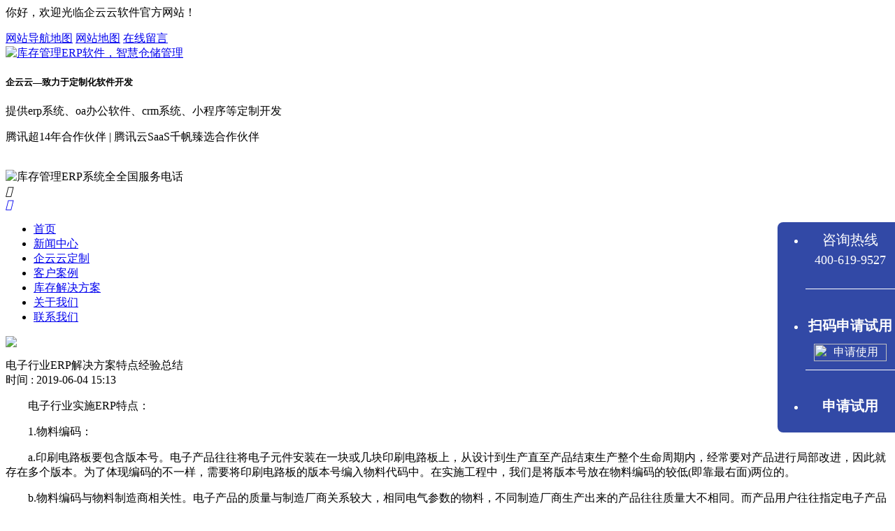

--- FILE ---
content_type: text/html; charset=utf-8
request_url: http://www.wmserp.cn/a/3766.html
body_size: 11560
content:
<!DOCTYPE >
<html>
	<head>
		<meta charset="utf-8">
		<meta name="viewport" content="width=device-width, initial-scale=1">
		<title>电子行业ERP解决方案特点经验总结 - www.wmserp.cn</title>
		<meta name="keywords" content="">
		<meta name="description" content="电子行业实施ERP特点">
		<meta http-equiv="Cache-Control" content="no-transform" />
		<meta http-equiv="Cache-Control" content="no-siteapp" />
		<meta name="location" content="province=广州;city=上海">
		<meta http-equiv="X-UA-Compatible" content="IE=edge,Chrome=1" />
		<meta name="renderer" content="webkit">
		<meta http-equiv="X-UA-Compatible" content="IE=9" />
		<link href="http://www.wmserp.cn/storage/3637/images/20220914/20220914093503_58899.png" rel="shortcut icon">
		<link href="http://www.wmserp.cn/storage/3637/tpl/1479/css/bootstrap.css" type="text/css" rel="stylesheet" />
		<link href="http://www.wmserp.cn/storage/3637/tpl/1479/css/common.css" type="text/css" rel="stylesheet" />
		<script src="http://www.wmserp.cn/storage/3637/tpl/1479/js/jq.js"></script>
		<script src="http://www.wmserp.cn/storage/3637/tpl/1479/js/bootstrap.min.js"></script>
		<script src="http://www.wmserp.cn/storage/3637/tpl/1479/js/MyJQuery.js"></script>
	</head>
	<body>
		<style>
        
  
   .btn1{  
       width: 100px;  
       height: 35px;  
      border-radius: 5px;
      font-size: 16px;  
      color: white;  
      background-color: cornflowerblue;  
  }  
  .btn:hover, .btn:focus{  
      background-color: #95b4ed;  
  }  
  .modal{  
      display: none;  
      width: 100%;  
      height: 100%;  
      position: fixed;  
      left: 0;  
      top: 0;  
      z-index: 1000;  
      background-color: rgba(0,0,0,0.5); 
      color: black; 
  }  
  .modal-content{
      position:relative;
      display: flex;  
      flex-flow: column nowrap;  
      justify-content: space-between;  
      width: 50%;  
      max-width: 500px;
      max-height: 500px;  
      margin: 160px auto;
      border-radius:5px;
      background-color:#fff;
      -webkit-animation: zoom 0.6s;
      animation: zoom 0.6s;
      overflow: auto;  
  }  
  @-webkit-keyframes zoom{  
      from {-webkit-transform: scale(0)}  
      to {-webkit-transform: scale(1)}  
  }  
  @keyframes zoom{  
      from {transform: scale(0)}  
      to {transform: scale(1)}  
  }  
  .modal-header{  
      box-sizing:border-box;  
      border-bottom:1px solid #ccc;  
      display: flex;  
     justify-content: space-between;  
      align-items: center;  
     background-color: #2c6afd;
     color: white;
  }  
  .closex{  
      color: white;  
      font-size: 30px;  
      font-weight: bold;  
      margin-right: 20px;  
      transition: all 0.3s;  
  }  
 .closex:hover, .close:focus{  
      color: #95b4ed;  
      text-decoration: none;  
     cursor: pointer;  
 }  
  .modal-body{  
      padding: 10px;  
      font-size: 16px;  
      box-sizing:border-box;
      text-align: center;
      padding-top: 30px;
  }  
  .form-control {
    display: block;
    width: 100%;
    height: 30px;
    padding: 4px 12px;
    font-size: 14px;
    line-height: 1.42857143;
    color: #555;
    background-color: #fff;
    background-image: none;
    border: 1px solid #ccc;
    border-radius: 4px;
    -webkit-box-shadow: inset 0 1px 1px rgba(0,0,0,.075);
    box-shadow: inset 0 1px 1px rgba(0,0,0,.075);
    -webkit-transition: border-color ease-in-out .15s,-webkit-box-shadow ease-in-out .15s;
    -o-transition: border-color ease-in-out .15s,box-shadow ease-in-out .15s;
    transition: border-color ease-in-out .15s,box-shadow ease-in-out .15s;
}

  .modal-footer{  
      box-sizing:border-box;  
      border-top:1px solid #ccc;  
      display: flex;  
      padding: 15px;  
      justify-content: flex-end;  
     align-items: center;  
  }  
  .modal-footer button{  
      width: 60px;  
      height: 35px;  
      padding: 5px;  
      box-sizing: border-box;  
      margin-right: 10px;  
      font-size: 16px;  
     color: white;  
      border-radius: 5px;  
      background-color: cornflowerblue;  
  }  
  .modal-footer button:hover, .modal-footer button:focus{  
      background-color: #95b4ed;  
      cursor: pointer;  
  } 
  @media only screen and (max-width: 700px){  
     .modal-content {  
         width: 92%;  
     }
     h4{
      font-size: 1rem
     }
 }  
 @media (max-width: 340px) {
   .modal-content {  
         width: 92%;  
     }
     h4{
      font-size: 0.8rem;
     }
 }
 /* 右侧固定栏我要咨询 */
.prefer {
    position: fixed;
    right: 50px;
    top: 200px;
}

.customer-service {
    position: fixed;
    right: 2px;
    top: 50%;
    margin-top: -34px;
}

@keyframes scaleDraw {

    /*定义关键帧、scaleDrew是需要绑定到选择器的关键帧名称*/
    0% {
        transform: scale(1);
        /*开始为原始大小*/
    }

    25% {
        transform: scale(1.1);
        /*放大1.1倍*/
    }

    50% {
        transform: scale(1);
    }

    75% {
        transform: scale(1.1);
    }
}

.float_bg_prefer {
    background: url(http://www.erpmrp.cn/../images/img_float_bg.png) no-repeat;
    background-size: cover;
    width: 150px;
    height: 150px;
}

.customer-service .service-nav {
    text-align: center;
    width: 70px;
    height: 290px;
    border-radius: 4px;
    background: linear-gradient(90deg, #e72828, #f36262);
    filter: progid:DXImageTransform.Microsoft.gradient(gradientType=1, startColorstr="#E72828", endColorstr="#F36262");
    box-shadow: 0 1px 6px 0 rgba(0, 0, 0, .15);
    line-height: 18px;
    color: #fff;
}

.customer-service .service-nav .way {
    width: 100%;
    height: 72px;
    cursor: pointer;
}

.way_line {
    width: 70px;
    height: 1px;
    background: linear-gradient(90deg, #d72424, #ea5e5e);
}

.customer-service .service-nav .way img {
    width: 26px;
    padding-top: 15px;
    padding-bottom: 3px;

}

.way-text {
    font-size: 12px;
}

.way-text:hover {
    color: #fff;
}

#call_content {
    position: absolute;
    left: -160px;
    top: 0px;
    display: none;
    float: left;
    margin-right: 10px;
    padding: 5px 10px;
    text-align: left;
    width: 140px;
    height: 80px;
    background: #fff;
    border-radius: 4px;
    box-shadow: 0 1px 6px 0 rgba(0, 0, 0, .15);
}

.community_content {
    position: absolute;
    left: -145px;
    top: 148px;
    display: none;
    float: left;
    margin-right: 10px;
    padding: 10px;
    text-align: left;
    width: 120px;
    height: 120px;
    border-radius: 4px;
    background: #fff;
    box-shadow: 0 1px 6px 0 rgba(0, 0, 0, .15);
}

.list_text {
    font-weight: bolder;
}

.customer-service .content .list {
    margin-bottom: 5px;
    overflow: hidden;
    text-align: left;
}

.customer-service .content .list img {
    vertical-align: middle;
}

.customer-service .content .list span {
    color: #333;
    font-size: 16px;
    line-height: 25px;
}

.list>img {
    margin-left: 10px;
}

.customer-service .content .list .margin-lt {
    line-height: 24px;
    color: red;
    font-size: 16px;
    font-weight: bold;
}

.time {
    font-size: 17px;
    color: #808080;
    width: 100%;
    text-align: left;
    line-height: 0;
    margin-bottom: 20px;
    margin-top: 10px;
}

.times {
    font-size: 12px;
    color: #808080;
    width: 100%;
    text-align: center;
    line-height: 0;
    margin-bottom: 20px;
    margin-top: 10px;
}

.list_title>img {
    vertical-align: middle;
}

.list_title {
    margin-left: 10px;
}

.list_title>span {
    color: #333;
    font-size: 13px;
    font-weight: bolder;
}

.button_java,
.button_php {
    width: 116px;
    height: 30px;
    border-radius: 30px;
    border: 1px solid #e72828;
    color: #e72828;
    font-size: 12px;
    line-height: 26px;
    text-align: center;
    margin: 10px 3px;
    cursor: pointer;
}

.button_java:hover {
    background-color: #e72828;
    color: #fff;
}

.button_php:hover {
    background-color: #e72828;
    color: #fff;
}

.customer-service .go-top {
    cursor: pointer;
    margin-top: 32px;
    margin-left: 10px;
    width: 44px;
    height: 44px;
    background: #fff;
    box-shadow: 0 1px 6px 0 rgba(0, 0, 0, .15);
}

.customer-service .content .list .flock {
    color: #333;
    line-height: 40px;
    display: inline-block;
}


.question .phone-btn:hover,
.main-blue .down-btn:hover,
.java-block .main .down-btn:hover,
.java-block .main .down-btn:hover {
    box-shadow: 0px 1px 20px 3px rgba(0, 0, 0, 0.3) !important;
}

.more-appli:hover {
    box-shadow: 0px 1px 51px 3px rgba(152, 152, 152, 0.3) !important;
}

.carousel-btn-yellow:hover,
.carousel-btn-black:hover {
    box-shadow: 0px 4px 20px 1px rgba(180, 180, 180, 0.3) !important;
}

.price-wrapper .more-version:hover {
    box-shadow: 0px 1px 17px 1px rgb(216, 216, 216) !important;
}

.fun-app .now-use:hover {
    box-shadow: 0px 1px 51px 0px rgb(222, 219, 219);
}
@media screen and (max-width: 960px){
  .customer-service{margin-top: 0px;top: unset;}
  .customer-service .service-nav{border:none;background:none;width: 100%;height: auto;}
    .customer-service{width: 100%;bottom: 0;right: 0px;}
    .customer-service .service-nav .way{display: inline-block;width: 24%;border-radius: 4px;background: linear-gradient(90deg, #e72828, #f36262);}
    #call_content {
    left: 1px!important;
    top: -92px!important;
}
.community_content {
    left: 166px!important;
    top: -151px!important;
}
}

  </style>
<style>
.right-fix-panel {
    z-index: 999;
     position: fixed;
     right: 0;
     top: 65%;
     width: 128px;
   
     margin-top: -150px;
     background: #0168B7;
     border-radius: 8px 0 0 8px;
 }
.right-fix-panel .item {
    border-bottom: 1px solid #FFF;
    text-align: center;
    color: #FFF;
    padding: 12px 0;
}
.right-fix-panel .number {
    font-size: 18px;
    vertical-align: middle;
    user-select: all;
}
.right-fix-panel .item .title {
    margin-bottom: 12px;
    font-size: 20px;
}
  </style>
<div class="header_meta" id="1">
	<div class="container">
		<div class="header_meta_l">
			<p>你好，欢迎光临企云云软件官方网站！</p> 
		</div>
		<div class="header_meta_r">
			<a href="http://www.wmserp.cn/sitemap.html">网站导航地图</a>
			<a href="http://www.wmserp.cn/sitemap.xml">网站地图</a>
			<a href="http://www.wmserp.cn/ask.html" rel="nofollow">在线留言</a>
		</div>
		<div class="clear"></div>
	</div>
</div>
<header>
	<div class="container">
		<div class="logo_l">
				<a href="http://www.wmserp.cn">
					<img src="http://www.wmserp.cn/storage/3637/images/20180509/20180509150948_79284.png" alt="库存管理ERP软件，智慧仓储管理" title="智慧仓储管理" />
				</a>
			<div class="logo_wel">
				<h5>企云云—致力于定制化软件开发</h5>
				<p>提供erp系统、oa办公软件、crm系统、小程序等定制开发</p>
           <p>腾讯超14年合作伙伴 | 腾讯云SaaS千帆臻选合作伙伴 </p>
			</div>
			<div class="clear"></div>
		</div>
		<div class="logo_r">
			<span>
				<img src="http://www.wmserp.cn/storage/3637/tpl/1479/images/header_tel.png" alt="库存管理ERP系统全全国服务电话"/ style="
    margin-top: 20px;
">
			</span>
		</div>
		<div class="m_mune">
			<i class="iconfont_footer"></i>
		</div>
		<a class="m_ask" href="http://www.wmserp.cn/ask.html">
			<i class="iconfont"></i>
		</a>
		<div class="clear"></div>
	</div>
</header>
<nav>
	<div class="container">
	<ul>
			<li class="active">
					<a href="http://www.wmserp.cn/" title="库管王首页" >首页</a>
				</li><li class="">
					<a href="http://www.wmserp.cn/a/1" >新闻中心</a>
				</li><li class="">
					<a href="http://www.wmserp.cn/p/4" >企云云定制</a>
				</li><li class="">
					<a href="http://www.wmserp.cn/a/35" >客户案例</a>
				</li><li class="">
					<a href="http://www.wmserp.cn/a/88" >库存解决方案</a>
				</li><li class="">
					<a href="http://www.wmserp.cn/about.html" rel="nofollow">关于我们</a>
				</li><li class="">
					<a href="http://www.wmserp.cn/contact.html"  rel="nofollow" rel="nofollow" rel="nofollow">联系我们</a>
				</li>
		</ul>
		<div class="clear"></div>
	</div>
</nav>

<script>
	$(function(){
		var flag=1;
$('#rightArrow').click(function(){
	if(flag==1){
		$("#floatDivBoxs").animate({right: '-175px'},300);
		$(this).animate({right: '-5px'},300);
		$(this).css('background-position','-50px 0');
		flag=0;
	}else{
		$("#floatDivBoxs").animate({right: '0'},300);
		$(this).animate({right: '170px'},300);
		$(this).css('background-position','0px 0');
		flag=1;
	}
});
	})
</script>
 
<link rel="stylesheet" href="http://www.wmserp.cn/storage/3637/tpl/1479/css/animate.css">
<script src="http://www.wmserp.cn/storage/3637/tpl/1479/js/wow.min.js"></script>
<script>
	$(function() {
		var $ww = $(window).width();
		if($ww < 1200) {
			return false;

		} else {
			if(!(/msie [6|7|8|9]/i.test(navigator.userAgent))) {
				new WOW().init();
			};
		}
	})
</script>
  <script>
(function(){
var el = document.createElement("script");
el.src = "https://lf1-cdn-tos.bytegoofy.com/goofy/ttzz/push.js?bad6f1f602a87402cd3e667691d46e179c253223197b97e3a7679e98a16b4c163d72cd14f8a76432df3935ab77ec54f830517b3cb210f7fd334f50ccb772134a";
el.id = "ttzz";
var s = document.getElementsByTagName("script")[0];
s.parentNode.insertBefore(el, s);
})(window)
</script>
		<div class="nei_banner">
			<img src="http://www.wmserp.cn/storage/3637/tpl/1479/static/images/nei_banner1.jpg" />
		</div>
		<div class="main_category">
				<div class="container">
					<ul class="clearfix">
						
					</ul>
				</div>	
			</div>
					<div class="main">
						<div class="container">
							<div class="conten">
					<div class="conten_title">电子行业ERP解决方案特点经验总结</div>
					<div class="conten_bianji"><span>时间 : 2019-06-04 15:13</span></div>
					
					<div class="conten_info">
						<span class="conten_info_s"><p>　　电子行业实施ERP特点：<br/></p><p>　　1.物料编码：</p><p>　　a.印刷电路板要包含版本号。电子产品往往将电子元件安装在一块或几块印刷电路板上，从设计到生产直至产品结束生产整个生命周期内，经常要对产品进行局部改进，因此就存在多个版本。为了体现编码的不一样，需要将印刷电路板的版本号编入物料代码中。在实施工程中，我们是将版本号放在物料编码的较低(即靠最右面)两位的。</p><p>　　b.物料编码与物料制造商相关性。电子产品的质量与制造厂商关系较大，相同电气参数的物料，不同制造厂商生产出来的产品往往质量大不相同。而产品用户往往指定电子产品的生产商选用特定一家或几家电子元件制造商的产品。而对电子产品要求较低的用户往往没有这种要求。为了在BOM(产品清单)中表示出这些差别，需要在物料编码中加入物料制造商的信息。这种信息也可在物料编码较低位实现：比如用1表示较前个制造商，2表示第二个制造商……,当制造商超过9个时，可以用英文字母表示。末位为0时表示与制造商无关。</p><p>　　注意：这里用&quot;物料制造商&quot;而不用&quot;物料供应商&quot;是为了区分相同制造商的电子元器件可能有不同的销售商的情况。对于这种情况，物料末位的编码是相同的。</p><p style="text-align: center"><img src="http://www.wmserp.cn/storage/3637/article/20190604/1559632370670215.jpg" title="1559632370670215.jpg" alt="105"/></p><p>　　2.软件的编码及排产</p><p>　　现代的电子产品往往包含软件。而软件往往又与一定的硬件相对应。这种对应包括相同的软件对应不同的硬件、不同的软件版本对应相同的硬件及不同的软件版本对应不同的硬件等情况。为了管理好这些不同的组合情况，有必要将软件象硬件一样进行编码，较好的方案是将软件作为一个物料大类进行编码。对于不同的软件版本对应于相同的硬件的情况，可以把所有的硬件用一个虚拟产品编码表示，然后再用一个实际的产品编码将虚拟件与软件组合在一起。这样硬件制造部门按虚拟件生产，当硬件相同时，使用的生产工艺也相同。软件不同时，最终的产品编码也不相同，这样就解决了的问题。</p><p>　　产品清单中包含软件编码需要注意的一个问题是：软件不能参加排产。ERP系统在主生产计划确定后，需要定期地根据产品清单进行生产排程，以生成加工计划(生产任务单、发料单)和采购计划，而软件往往是设计部门在产品生产之前设计和调试好的，它不需要生成采购计划和发料单，它是在生产部门从仓库中领来专门录制软件的芯片后，使用专门的设备&quot;烧制&quot;到芯片中去的。</p><p>　　怎样避免将软件在排产后生成采购计划和发料单呢，我们知道&quot;物料&quot;属性中有一个&quot;自制/外购&quot;属性，可以把物料编码中的软件的&quot;自制/外购&quot;属性设为&quot;自制&quot;，这样，计算机在排产时就不会出现在发料单和采购清单中了。</p><p>　　3.批量发料</p><p>　　现在电子产品的生产越来越多地采用自动机进行。如自动插件机、自动贴片机等。这些机器往往一次性地批量供给它们所安装的元件。如某型号的电阻是按编带形式供应的，每带编入4000只电阻。因此生产部门在领用这些类型的物料时就不能完全按生产计划领料而要这些物料的包装数进行批量领料。这样一来，生产部门就会经常存在剩余物料，这些多余的物料要在下批生产计划中扣除，也就是说，如果下个批次的生产计划所需物料数等于或小于上批多余的物料数时，仓库部门是不需发料的。如果下个生产计划所需的物料数大于上皮多余的物料数时，仓库部门要按照两者的差数再考虑到批量数进行发料。在计算生产成本时是按各产品生产批次实际消耗量来计算的。这就要求ERP系统在计算生产成本时把一些问题考虑进去而不要仅仅根据领料单计算各生产批次的生产成本。</p><p>　　4.库存查询</p><p>　　由于出现上面所说的批量发料问题，因而在进行物料库存量查询时就不仅要显示仓库的库存，还要显示生产部门多余的物料数，进而在盘点库存金额时，也需要将这两部分同时考虑进去;</p><p>　　5.设计BOM与生产BOM的差别</p><p>　　电子产品的元器件代用问题比较突出。当用户对电子元件生产商没有指定时，BOM中对应物料编码的末尾是0，采购部门与生产部门可以选用任意一款电气指标与质量符合要求的物料，这样在生产BOM中的物料代码的末尾是不可能为0的。</p><p>　　6.BOM 的导入</p><p>　　与AutoCAD等设计软件不同，不少电子产品的设计软件没有清单导出功能，因此不能将设计BOM直接导入至ERP中。一般由专人负责BOM的录入。但是这种录入方式由于极易出错从而给生产造成损失。为了解决这一问题，我们设计ERP系统时，特地增加了一个BOM编辑模块。该模块由设计人员在网络上进行BOM编辑，由项目经理和标准化人员进行审核，审核通过后，由标准化人员点击鼠标导入至ERP系统。该模块是单向透明的，即设计人员在编辑BOM时可以利用ERP系统中物料编码、BOM、物料价格、供应商和库存等数据库信息，对这些信息随时进行调用和编辑，而ERP系统中的其他用户看不到处于编辑状态的BOM.这样设计人员一旦完成BOM的编辑，产品的材料成本基本就形成了。(除了少数系统中没有价格的物料外)。</p><p>　　7.无限能力排产</p><p>　　与机械产品有较多工序不同，纯粹的电子产品一般通过流水线生产，生产周期比较短，工序也相对较简单。对于某些自动化设备如插件机、贴片机的能力负荷一般通过人工的方式即能调度过来。因此其在ERP系统中一般不需要用有限能力排产方式。</p><p>　　8.库存管理</p><p>　　电子元件的质量容易受存放环境和存放周期的影响。因此要求物料发放时一定要遵循先进先出的原则。对此，系统较好引入条码管理，将物料入库时间用条码的形式贴在包装物上，出库时对其扫描，系统可识别出是否是较先入库的物料。</p><p>　　9.物料频繁替代</p><p>　　电子产品所使用的元器件较多，每种元器件往往又有众多生产厂商，这些生产厂商所生产出来的元器件规格型号基本相同，其技术参数指标或根据国家标准、或根据行业标准生产，但由于管理水平不一致，造成质量、价格也不一致。电子产品生产厂根据其产品质量等级要求，为了保证生产中的元器件能及时供货，往往在某一档次产品中，对于某一规格型号的元器件会选用好几家的产品，其中以某一家的产品为主，将其它厂家的产品作为替代品，就像某一出戏中的某一角色分为A角、B角一样。在生产排程之前，往往需要根据市场供货情况和物料价格变动等因素，临时将替代物料变为生产中所使用的物料，由于电子产品中的元器件较多，这种变动往往是很频繁的。</p><p>　　10.成本核算</p><p>　　由于市场材料价格的变动和上述产品中元器件的频繁替换，造成电子产品的生产成本也在不断地变化中，为了准确地控制产品成本，要求电子产品在生产过程中不断地跟踪成本的变化，这种跟踪甚至精确到每个生产批次。为此，也要求相应的ERP产品的成本控制模块也要具备相应的功能，方能符合电子产品生产厂商的需求。</p><p><br/></p></span>
						<div class="conten_tag">
							<span>标签:</span>
							
						</div>
						<div class="bdsharebuttonbox" style="text-align: left;">
							<a rel="nofollow" href="#" class="bds_more" data-cmd="more"></a>
							<a rel="nofollow" href="#" class="bds_qzone" data-cmd="qzone" title="分享到QQ空间"></a>
							<a rel="nofollow" href="#" class="bds_tsina" data-cmd="tsina" title="分享到新浪微博"></a>
							<a rel="nofollow" href="#" class="bds_tqq" data-cmd="tqq" title="分享到腾讯微博"></a>
							<a rel="nofollow" href="#" class="bds_renren" data-cmd="renren" title="分享到人人网"></a>
							<a rel="nofollow" href="#" class="bds_weixin" data-cmd="weixin" title="分享到微信"></a>
						</div>
						<script>
							window._bd_share_config = {
								"common": {
									"bdSnsKey": {},
									"bdText": "",
									"bdMini": "2",
									"bdMiniList": false,
									"bdPic": "",
									"bdStyle": "1",
									"bdSize": "16"
								},
								"share": {},
								"selectShare": {
									"bdContainerClass": null,
									"bdSelectMiniList": ["qzone", "tsina", "tqq", "renren", "weixin"]
								}
							};
							with(document) 0[(getElementsByTagName('head')[0] || body).appendChild(createElement('script')).src = 'http://bdimg.share.baidu.com/static/api/js/share.js?v=89860593.js?cdnversion=' + ~(-new Date() / 36e5)];
						</script>
					</div>
					<div class="conten_page">
						<p>上一篇: <a href="http://www.wmserp.cn/a/3765.html" title="到底什么是ERP系统?">到底什么是ERP系统?</a></p>
						<p>下一篇: <a href="http://www.wmserp.cn/a/3767.html" title="ERP“普及”的基本原理是什么？">ERP“普及”的基本原理是什么？</a></p>
					</div>
					<div class="conten_article_other">
						<h5>相关新闻</h5>
						<ul>
							<li>
								<a href="http://www.wmserp.cn/a/5065.html" title="想跟上时代？企云云数字化转型不落后" >
									想跟上时代？企云云数字化转型不落后
								</a>
								<font>01-13</font>
								<div class="clear"></div>
							</li><li>
								<a href="http://www.wmserp.cn/a/5064.html" title="团队没动力？企云云企业管理激活力" >
									团队没动力？企云云企业管理激活力
								</a>
								<font>01-12</font>
								<div class="clear"></div>
							</li><li>
								<a href="http://www.wmserp.cn/a/5063.html" title="企云云货物管理，专属优势确保配送及时" >
									企云云货物管理，专属优势确保配送及时
								</a>
								<font>01-11</font>
								<div class="clear"></div>
							</li><li>
								<a href="http://www.wmserp.cn/a/5062.html" title="精准落地企云云，专属价值确保执行到位" >
									精准落地企云云，专属价值确保执行到位
								</a>
								<font>01-10</font>
								<div class="clear"></div>
							</li><li>
								<a href="http://www.wmserp.cn/a/5061.html" title="企云云数字化转型，定制价值助力突破瓶颈" >
									企云云数字化转型，定制价值助力突破瓶颈
								</a>
								<font>01-09</font>
								<div class="clear"></div>
							</li><li>
								<a href="http://www.wmserp.cn/a/5060.html" title="企云云货物管理，定制优势让仓储更高效" >
									企云云货物管理，定制优势让仓储更高效
								</a>
								<font>01-08</font>
								<div class="clear"></div>
							</li><li>
								<a href="http://www.wmserp.cn/a/5059.html" title="精准落地企云云，每一份投入都彰显价值" >
									精准落地企云云，每一份投入都彰显价值
								</a>
								<font>01-07</font>
								<div class="clear"></div>
							</li><li>
								<a href="http://www.wmserp.cn/a/5058.html" title="落地沟通不畅？企云云精准落地顺畅对接" >
									落地沟通不畅？企云云精准落地顺畅对接
								</a>
								<font>01-06</font>
								<div class="clear"></div>
							</li><li>
								<a href="http://www.wmserp.cn/a/5057.html" title="落地资源不足？企云云精准落地整合资源" >
									落地资源不足？企云云精准落地整合资源
								</a>
								<font>01-05</font>
								<div class="clear"></div>
							</li><li>
								<a href="http://www.wmserp.cn/a/5056.html" title="落地推进缓慢？企云云精准落地加速见效" >
									落地推进缓慢？企云云精准落地加速见效
								</a>
								<font>01-04</font>
								<div class="clear"></div>
							</li>
						</ul>
						<div class="clear"></div>
					</div>
					<div class="conten_case_other">
						<h5>热门案例</h5>
						<ul>
							<li>
								<h6>
									<a href="http://www.wmserp.cn/a/629.html" title="ERP进销存管理系统部署的三大应用" >
										<img src="http://www.wmserp.cn/storage/3637/article/20181124/thumb_pc_1543026837125942.jpg" alt="ERP进销存管理系统部署的三大应用"  />
									</a>
								</h6>
								<p>
									<a href="http://www.wmserp.cn/a/629.html" title="ERP进销存管理系统部署的三大应用" >
										ERP进销存管理系统部署的三大应用
									</a>
								</p>
							</li><li>
								<h6>
									<a href="http://www.wmserp.cn/a/393.html" title="为你解析CRM到底是什么职位?" >
										<img src="http://www.wmserp.cn/storage/3637/article/20181122/thumb_pc_2018112279003_91744.png" alt="为你解析CRM到底是什么职位?"  />
									</a>
								</h6>
								<p>
									<a href="http://www.wmserp.cn/a/393.html" title="为你解析CRM到底是什么职位?" >
										为你解析CRM到底是什么职位?
									</a>
								</p>
							</li><li>
								<h6>
									<a href="http://www.wmserp.cn/a/2718.html" title="在线进销存管理软件无需安装" >
										<img src="http://www.wmserp.cn/storage/3637/article/20190315/thumb_pc_1552634028761185.png" alt="在线进销存管理软件无需安装"  />
									</a>
								</h6>
								<p>
									<a href="http://www.wmserp.cn/a/2718.html" title="在线进销存管理软件无需安装" >
										在线进销存管理软件无需安装
									</a>
								</p>
							</li><li>
								<h6>
									<a href="http://www.wmserp.cn/a/1539.html" title="仓储在供应链中至关重要的作用" >
										<img src="http://www.wmserp.cn/storage/3637/article/20181212/thumb_pc_1544607261472641.png" alt="仓储在供应链中至关重要的作用"  />
									</a>
								</h6>
								<p>
									<a href="http://www.wmserp.cn/a/1539.html" title="仓储在供应链中至关重要的作用" >
										仓储在供应链中至关重要的作用
									</a>
								</p>
							</li>
						</ul>
						<div class="clear"></div>
					</div>
			</div>
						</div>
					</div>
		<footer style="
    background: #9a9ca1;
">
			<div class="container">
				<div class="in_sy_footer_logo">
					<h1>
						<a href="http://www.wmserp.cn">
								<img src="http://www.wmserp.cn/storage/3637/images/20180509/20180509150948_79284.png" alt="库管王ERP软件" title="库管王ERP软件"   />
						</a>
					</h1>
					<p><a href="tel:400-619-9527"><i class="iconfont"></i>400-619-9527 </a></p>
				</div>
				<div class="in_sy_footer_info">
					<p><b>公司</b> : <font>www.wmserp.cn</font></p>
					<p><b>手机</b> : <font>400-619-9527 </font></p>
				
					<p><b>地址</b> : <font>林和西横路219号</font></p>
              <p><font>广州企云云网络科技有限公司 版权所有</font></p>   
					<p><b>备案</b> : <font><a href="https://beian.miit.gov.cn/" target="_blank" rel="nofollow"></a> </font></p>
					<p><b>软件核心词名称</b> : <a href="http://www.wmserp.cn/">软件系统开发</a>,<a href="http://www.wmserp.cn/">系统软件开发</a>,<a href="http://www.wmserp.cn/">OA软件开发</a>，<a href="http://www.wmserp.cn/">CRM定制</a>,<a href="http://www.wmserp.cn/">库存管理系统</a></p>
				</div>
				<div class="in_sy_footer_img">
					<img src="http://www.wmserp.cn/storage/3637/images/20190614/20190614134800_72440.jpg"  alt="库管王ERP软件" / style="width: 150px;">
				
				</div>
			</div>
            </ul>
        </div>
		</footer>

<link href="http://image.seo.tm/storage/4796/tpl/my_10/css/main.css" rel="stylesheet" type="text/css">
<div style="background:#F3F5F8">
            <ul class="right-fix-panel" style="
    background: #3249a6;
">
                
                <li class="item">
                   <span style="
    font-size:20px;
    
">咨询热线</span>
                  <p class="number" style="
    margin-top: 5px;
">400-619-9527 </p>
                </li>
                <li class="item">
                    <h4 class="title">扫码申请试用</h4>
                    <img class="img" src="http://www.wmserp.cn/storage/3637/images/20190614/20190614134800_72440.jpg" alt="申请使用" style="width: 90%">
                </li>
             <li class="item more-appli" style="border-bottom: none;">
                    <h4 class="title">申请试用</h4>
                </li>
            </ul>
</div>
<!--申请试用-->
<div id="modal" class="modal">  
     <div class="modal-content">

                <header class="modal-header" style="height:50px;">
                  <h4>留言咨询，免费试用</h4>
             <span class="closex" id="closex">×</span>  
         </header>
         <div class="modal-body" style="padding-left:10px;">
           <p>填写信息，我们将尽快与你取得联系</p>
        <form method="post" action="/ask.html">
          <div class="form-group">
            <label for="recipient-name" class="control-label" style="display: flex;margin-left: 60px;margin-bottom: 10px;    font-weight: 600;">联系方式（必须填写）:</label>
            <input type="text" name="tel" class="form-control" id="recipient-name" style="width:70%;margin:0 auto;">
          </div>
        <div class="modal-footer" style="border:none;text-align:left;">
        <button type="submit" class="btn page-btn" name="submit" value="Submit" style="width: 190px;
    height: 50px;
    display: flex;
    -webkit-box-align: center;
    align-items: center;
    -webkit-box-pack: center;
    justify-content: center;
    color: white;
    cursor: pointer;
    background: rgb(49, 83, 212);
    border-radius: 25px;
    margin: 30px auto 0px;
    transition: all 0.3s ease-in-out 0s;">提交</button>
        
      </div>
      </form>
  </div>
         
     </div>  
 </div>
<!--申请试用-->
<script>  
    var btn = document.getElementById('showModel');
    var close1 = document.getElementById('closex');
    var cancel = document.getElementById('cancel');   
    close1.addEventListener('click', function(){  
        modal.style.display = "none";  
    }); 
</script>
<script type="text/javascript">
    $("#wk-cunioty").click(function(){
        $("#modal").show();
    })
    $(".login-registration").click(function(){
        $("#modal").show();
    })
    $(".more-appli").click(function(){
        $("#modal").show();
        $(".m_nav_2").hide();
    })
    $(".ep-register-btn").click(function(){
        $("#modal").show();
    })
</script>
	<div style="display:none;">cache</div><div style="text-align:center;display:none;"><span>Processed in 0.011374 Second.</span></div></body>
</html>